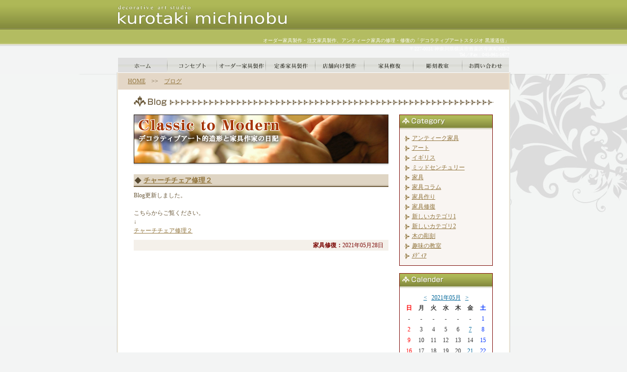

--- FILE ---
content_type: text/html; charset=UTF-8
request_url: http://www.kurotakimichinobu.com/blog/archive/2021-05-28/
body_size: 55553
content:
<!DOCTYPE html PUBLIC "-//W3C//DTD XHTML 1.0 Strict//EN" "http://www.w3.org/TR/xhtml1/DTD/xhtml1-strict.dtd">
<html xmlns="http://www.w3.org/1999/xhtml" xml:lang="ja-JP" lang="ja-JP">
<head>
<meta http-equiv="Content-Type" content="text/html; charset=UTF-8" />


<!-- meta information for search engines -->
<meta name="description" content="オーダー家具製作、西洋アンティーク家具の修理・修復の「デコラティブアートスタジオ 黒瀧道信」は商業施設用什器製作などのオフィス・店舗向け家具製作も行っています。彫刻教室も実施中。" />
<meta name="keywords" content="オーダー家具製作,注文家具製作,西洋アンティーク家具,家具修復,家具修理,店舗什器,オフィス・店舗向け家具製作,デコラティブアート,彫刻教室" />
<title>ブログ・注文家具製作、アンティーク家具の修理・修復の「デコラティブアートスタジオ 黒瀧道信」。店舗什器などのオフィス・店舗向け家具製作、彫刻教室も。</title>
<link href="/lib/kurotaki.css" rel="stylesheet" type="text/css" />
<script language="JavaScript" type="text/JavaScript" src="/lib/onmouse.js"></script>


<!-- ATOM support --> 
<link rel="alternate" type="application/atom+xml" title="ATOM" href="atom.php" /> 

<!-- RSS 2.0 feed -->
<link rel="alternate" type="application/rss+xml" title="RSS" href="http://www.kurotakimichinobu.com/blog/xml-rss2.php" />
<!-- navigation & page titles -->

<!-- archive: page title and extra navigational links -->
<title>kurotaki michinobu blog &raquo; 過去ログ</title>
<link rel="archives" title="Archives" href="http://www.kurotakimichinobu.com/blog/archives/" />
<link rel="top" title="Today" href="http://www.kurotakimichinobu.com/blog/" />
<link rel="up" href="http://www.kurotakimichinobu.com/blog/" title="Today" />
<meta name="robots" content="all,noodp,noydir,NOINDEX,NOFOLLOW" />




</head>
<body>

<!-- HEADER START -->
<div class="header_area800">
  <div class="header_logo"><a href="/index.html"><img src="/images/common/logo.jpg" alt="decorative art studio kurotaki michinobu" /></a></div>
  <div class="h1zone">
    <h1>オーダー家具製作・注文家具製作、アンティーク家具の修理・修復の「デコラティブアートスタジオ 黒瀧道信」</h1>
    〒227-0031 神奈川県横浜市青葉区寺家町603-2<br />Tel／Fax : 045-961-1677
  </div>
  <div class="clearboth"></div>
  <div class="gnavi_area798">
    <div class="left"><a href="/index.html" onMouseOut="MM_swapImgRestore()" onMouseOver="MM_swapImage('g1','','/images/common/g1on.gif',1)"><img src="/images/common/g1.gif" alt="ホーム" name="g1" id="g1" /></a></div>
    <div class="left"><a href="/concept/index.html" onMouseOut="MM_swapImgRestore()" onMouseOver="MM_swapImage('g2','','/images/common/g2on.gif',1)"><img src="/images/common/g2.gif" alt="コンセプト" name="g2" border="0" id="g2" /></a></div>
    <div class="left"><a href="/ordermade/classic/index.html" onMouseOut="MM_swapImgRestore()" onMouseOver="MM_swapImage('g4','','/images/common/g4on.gif',1)"><img src="/images/common/g4.gif" alt="オーダー家具製作" name="g4" border="0" id="g4" /></a></div>
    <div class="left"><a href="/standard/classic/index.html" onMouseOut="MM_swapImgRestore()" onMouseOver="MM_swapImage('g3','','/images/common/g3on.gif',1)"><img src="/images/common/g3.gif" alt="定番家具製作" name="g3" border="0" id="g3" /></a></div>
    <div class="left"><a href="/office/index.html" onMouseOut="MM_swapImgRestore()" onMouseOver="MM_swapImage('g5','','/images/common/g5on.gif',1)"><img src="/images/common/g5.gif" alt="オフィス家具製作" name="g5" border="0" id="g5" /></a></div>
    <div class="left"><a href="/restoration/antique/index.html" onMouseOut="MM_swapImgRestore()" onMouseOver="MM_swapImage('g6','','/images/common/g6on.gif',1)"><img src="/images/common/g6.gif" alt="家具修復" name="g6" border="0" id="g6" /></a></div>
    <div class="left"><a href="/school/index.html" onMouseOut="MM_swapImgRestore()" onMouseOver="MM_swapImage('g7','','/images/common/g7on.gif',1)"><img src="/images/common/g7.gif" alt="彫刻教室" name="g7" border="0" id="g7" /></a></div>
    <div class="left"><a href="/contact/contact.php" onMouseOut="MM_swapImgRestore()" onMouseOver="MM_swapImage('g8','','/images/common/g8on.gif',1)"><img src="/images/common/g8.gif" alt="お問い合わせ" name="g8" border="0" id="g8" /></a></div>
    <div class="clearboth"></div>
  </div>
</div>
<!-- HEADER END -->

<div class="right_bg">

  <div class="left_bg">	
    <!-- 両脇の影 START -->
    <div class="shadow_bg804">
      <!-- 花の背景が下に START -->
      <div class="shadow_inner798">
        <!-- パンクズ START -->
        <div class="pankuzu_area"><a href="/index.html">HOME</a>　&gt;&gt;　<a href="/blog/">ブログ</a></div>
        <!-- パンクズ END -->
        <img src="/images/blog/title1.gif" alt="Blog" />

        <!-- メインSTART -->
        <div class="blog_leftarea">
          <img src="/images/blog/title2.jpg" alt="Blog" />
                    <!-- BLOG 1KIJI START -->
          <div class="blog_1kiji">
            <div class="blog_kijititle"><a href="http://www.kurotakimichinobu.com/blog/item_428.html">チャーチチェア修理２</a></div>
            <div style="padding:0 0 10px 0">
              Blog更新しました。<br />
<br />
こちらからご覧ください。<br />
↓<br />
<a href="https://ameblo.jp/mitch0514/entry-12677263446.html">チャーチチェア修理２ </a><br />

            </div>
            <div class="blog_date"><strong>家具修復：</strong>2021年05月28日</div>					
          </div>
          <!-- BLOG 1KIJI END -->
        </div>
        <!-- メインEND -->

<!-- 右カラム START -->
        <div class="blog_rightarea">

          <!-- CATEGORY START -->
          <div class="blog_right1">
            <img src="/images/blog/right1.jpg" />
                        <div class="blog_recent_entry">
              <div class="blog_trigger1"><img src="/images/blog/blog_trigger1.jpg" alt="" /></div>
              <a href="http://www.kurotakimichinobu.com/blog/category_2/archive/2021-05-28/">アンティーク家具</a>
              <div class="clearboth"></div>
            </div>            <div class="blog_recent_entry">
              <div class="blog_trigger1"><img src="/images/blog/blog_trigger1.jpg" alt="" /></div>
              <a href="http://www.kurotakimichinobu.com/blog/category_3/archive/2021-05-28/">アート</a>
              <div class="clearboth"></div>
            </div>            <div class="blog_recent_entry">
              <div class="blog_trigger1"><img src="/images/blog/blog_trigger1.jpg" alt="" /></div>
              <a href="http://www.kurotakimichinobu.com/blog/category_7/archive/2021-05-28/">イギリス</a>
              <div class="clearboth"></div>
            </div>            <div class="blog_recent_entry">
              <div class="blog_trigger1"><img src="/images/blog/blog_trigger1.jpg" alt="" /></div>
              <a href="http://www.kurotakimichinobu.com/blog/category_5/archive/2021-05-28/">ミッドセンチュリー</a>
              <div class="clearboth"></div>
            </div>            <div class="blog_recent_entry">
              <div class="blog_trigger1"><img src="/images/blog/blog_trigger1.jpg" alt="" /></div>
              <a href="http://www.kurotakimichinobu.com/blog/category_11/archive/2021-05-28/">家具</a>
              <div class="clearboth"></div>
            </div>            <div class="blog_recent_entry">
              <div class="blog_trigger1"><img src="/images/blog/blog_trigger1.jpg" alt="" /></div>
              <a href="http://www.kurotakimichinobu.com/blog/category_6/archive/2021-05-28/">家具コラム</a>
              <div class="clearboth"></div>
            </div>            <div class="blog_recent_entry">
              <div class="blog_trigger1"><img src="/images/blog/blog_trigger1.jpg" alt="" /></div>
              <a href="http://www.kurotakimichinobu.com/blog/category_9/archive/2021-05-28/">家具作り</a>
              <div class="clearboth"></div>
            </div>            <div class="blog_recent_entry">
              <div class="blog_trigger1"><img src="/images/blog/blog_trigger1.jpg" alt="" /></div>
              <a href="http://www.kurotakimichinobu.com/blog/category_4/archive/2021-05-28/">家具修復</a>
              <div class="clearboth"></div>
            </div>            <div class="blog_recent_entry">
              <div class="blog_trigger1"><img src="/images/blog/blog_trigger1.jpg" alt="" /></div>
              <a href="http://www.kurotakimichinobu.com/blog/category_12/archive/2021-05-28/">新しいカテゴリ1</a>
              <div class="clearboth"></div>
            </div>            <div class="blog_recent_entry">
              <div class="blog_trigger1"><img src="/images/blog/blog_trigger1.jpg" alt="" /></div>
              <a href="http://www.kurotakimichinobu.com/blog/category_13/archive/2021-05-28/">新しいカテゴリ2</a>
              <div class="clearboth"></div>
            </div>            <div class="blog_recent_entry">
              <div class="blog_trigger1"><img src="/images/blog/blog_trigger1.jpg" alt="" /></div>
              <a href="http://www.kurotakimichinobu.com/blog/category_1/archive/2021-05-28/">木の彫刻</a>
              <div class="clearboth"></div>
            </div>            <div class="blog_recent_entry">
              <div class="blog_trigger1"><img src="/images/blog/blog_trigger1.jpg" alt="" /></div>
              <a href="http://www.kurotakimichinobu.com/blog/category_8/archive/2021-05-28/">趣味の教室</a>
              <div class="clearboth"></div>
            </div>            <div class="blog_recent_entry">
              <div class="blog_trigger1"><img src="/images/blog/blog_trigger1.jpg" alt="" /></div>
              <a href="http://www.kurotakimichinobu.com/blog/category_10/archive/2021-05-28/">ﾒﾃﾞｨｱ</a>
              <div class="clearboth"></div>
            </div>
          </div>
          <!-- CATEGORY END -->
					
          <!-- CALENDER START -->
          <div class="blog_right2">
            <img src="/images/blog/right2.jpg" />
             <!-- calendar start -->
      <table class="calendar" summary="カレンダー">
      <caption>
          <a href="http://www.kurotakimichinobu.com/blog/archive/2021-04/">&lt;</a>
          &nbsp;      <a href="http://www.kurotakimichinobu.com/blog/archive/2021-05/">2021年05月</a>
      &nbsp;          <a href="http://www.kurotakimichinobu.com/blog/archive/2021-06/">&gt;</a>
          </caption>
      <tr class="calendardateheaders">
    <th class="sunday">日</th><th>月</th><th>火</th><th>水</th><th>木</th><th>金</th><th class="saturday">土</th>      </tr>
      <tr>
    <td>-</td><td>-</td><td>-</td><td>-</td><td>-</td><td>-</td><td class="saturday">1</td></tr><tr><td class="sunday">2</td><td class="holiday">3</td><td class="holiday">4</td><td class="holiday">5</td><td class="days">6</td><td class="days"><a href="http://www.kurotakimichinobu.com/blog/archive/2021-05-07/">7</a></td><td class="saturday">8</td></tr><tr><td class="sunday">9</td><td class="days">10</td><td class="days">11</td><td class="days">12</td><td class="days">13</td><td class="days">14</td><td class="saturday">15</td></tr><tr><td class="sunday">16</td><td class="days">17</td><td class="days">18</td><td class="days">19</td><td class="days">20</td><td class="days"><a href="http://www.kurotakimichinobu.com/blog/archive/2021-05-21/">21</a></td><td class="saturday">22</td></tr><tr><td class="sunday">23</td><td class="days">24</td><td class="days">25</td><td class="days">26</td><td class="days">27</td><td class="days"><a href="http://www.kurotakimichinobu.com/blog/archive/2021-05-28/">28</a></td><td class="saturday">29</td></tr><tr><td class="sunday">30</td><td class="days">31</td><td class="blank">&nbsp;</td><td class="blank">&nbsp;</td><td class="blank">&nbsp;</td><td class="blank">&nbsp;</td><td class="blank">&nbsp;</td></tr></table>
<!-- calendar end -->

          </div>
          <!-- CALENDER END -->

          <!-- RECENT ENTRY START -->
          <div class="blog_right1">
            <img src="/images/blog/right3.jpg" />
                        <div class="blog_recent_entry">
              <span class="blog_recent_date">2026/01/17</span><br />
              <a href="http://www.kurotakimichinobu.com/blog/item_506.html"></a>
            </div>            <div class="blog_recent_entry">
              <span class="blog_recent_date">2025/12/18</span><br />
              <a href="http://www.kurotakimichinobu.com/blog/item_505.html"></a>
            </div>            <div class="blog_recent_entry">
              <span class="blog_recent_date">2025/12/13</span><br />
              <a href="http://www.kurotakimichinobu.com/blog/item_504.html"></a>
            </div>            <div class="blog_recent_entry">
              <span class="blog_recent_date">2025/11/22</span><br />
              <a href="http://www.kurotakimichinobu.com/blog/item_503.html">「ロココスタイルマホガニーセティー(ソファー)の布地張替」</a>
            </div>            <div class="blog_recent_entry">
              <span class="blog_recent_date">2025/08/14</span><br />
              <a href="http://www.kurotakimichinobu.com/blog/item_502.html">「火鉢修復-蓋製作」</a>
            </div>            <div class="blog_recent_entry">
              <span class="blog_recent_date">2025/07/20</span><br />
              <a href="http://www.kurotakimichinobu.com/blog/item_501.html">火鉢修復</a>
            </div>            <div class="blog_recent_entry">
              <span class="blog_recent_date">2025/07/05</span><br />
              <a href="http://www.kurotakimichinobu.com/blog/item_500.html">「アムステルダム国立美術館(Rijksmuseum)2」</a>
            </div>            <div class="blog_recent_entry">
              <span class="blog_recent_date">2025/06/21</span><br />
              <a href="http://www.kurotakimichinobu.com/blog/item_499.html">「劣化して白濁したテーブル天板の塗り替え」</a>
            </div>            <div class="blog_recent_entry">
              <span class="blog_recent_date">2025/05/17</span><br />
              <a href="http://www.kurotakimichinobu.com/blog/item_498.html">「アムステルダム国立美術館(Rijksmuseum)1」</a>
            </div>            <div class="blog_recent_entry">
              <span class="blog_recent_date">2025/01/27</span><br />
              <a href="http://www.kurotakimichinobu.com/blog/item_497.html">「ロココの大きなレリーフ彫刻その15」</a>
            </div>
          </div>
          <!-- RECENT ENTRY END -->
					
          <!-- Monthly Archives START -->
          <div class="blog_right2">
            <img src="/images/blog/right4.jpg" />
                        <div class="blog_recent_entry">
              <div class="blog_trigger1"><img src="/images/blog/blog_trigger2.jpg" alt="" /></div>
              <a href="http://www.kurotakimichinobu.com/blog/archive/2026-01/">2026年01月</a>
              <div class="clearboth"></div>
            </div>            <div class="blog_recent_entry">
              <div class="blog_trigger1"><img src="/images/blog/blog_trigger2.jpg" alt="" /></div>
              <a href="http://www.kurotakimichinobu.com/blog/archive/2025-12/">2025年12月</a>
              <div class="clearboth"></div>
            </div>            <div class="blog_recent_entry">
              <div class="blog_trigger1"><img src="/images/blog/blog_trigger2.jpg" alt="" /></div>
              <a href="http://www.kurotakimichinobu.com/blog/archive/2025-11/">2025年11月</a>
              <div class="clearboth"></div>
            </div>            <div class="blog_recent_entry">
              <div class="blog_trigger1"><img src="/images/blog/blog_trigger2.jpg" alt="" /></div>
              <a href="http://www.kurotakimichinobu.com/blog/archive/2025-08/">2025年08月</a>
              <div class="clearboth"></div>
            </div>            <div class="blog_recent_entry">
              <div class="blog_trigger1"><img src="/images/blog/blog_trigger2.jpg" alt="" /></div>
              <a href="http://www.kurotakimichinobu.com/blog/archive/2025-07/">2025年07月</a>
              <div class="clearboth"></div>
            </div>            <div class="blog_recent_entry">
              <div class="blog_trigger1"><img src="/images/blog/blog_trigger2.jpg" alt="" /></div>
              <a href="http://www.kurotakimichinobu.com/blog/archive/2025-06/">2025年06月</a>
              <div class="clearboth"></div>
            </div>            <div class="blog_recent_entry">
              <div class="blog_trigger1"><img src="/images/blog/blog_trigger2.jpg" alt="" /></div>
              <a href="http://www.kurotakimichinobu.com/blog/archive/2025-05/">2025年05月</a>
              <div class="clearboth"></div>
            </div>            <div class="blog_recent_entry">
              <div class="blog_trigger1"><img src="/images/blog/blog_trigger2.jpg" alt="" /></div>
              <a href="http://www.kurotakimichinobu.com/blog/archive/2025-01/">2025年01月</a>
              <div class="clearboth"></div>
            </div>            <div class="blog_recent_entry">
              <div class="blog_trigger1"><img src="/images/blog/blog_trigger2.jpg" alt="" /></div>
              <a href="http://www.kurotakimichinobu.com/blog/archive/2024-12/">2024年12月</a>
              <div class="clearboth"></div>
            </div>            <div class="blog_recent_entry">
              <div class="blog_trigger1"><img src="/images/blog/blog_trigger2.jpg" alt="" /></div>
              <a href="http://www.kurotakimichinobu.com/blog/archive/2024-11/">2024年11月</a>
              <div class="clearboth"></div>
            </div>            <div class="blog_recent_entry">
              <div class="blog_trigger1"><img src="/images/blog/blog_trigger2.jpg" alt="" /></div>
              <a href="http://www.kurotakimichinobu.com/blog/archive/2024-10/">2024年10月</a>
              <div class="clearboth"></div>
            </div>            <div class="blog_recent_entry">
              <div class="blog_trigger1"><img src="/images/blog/blog_trigger2.jpg" alt="" /></div>
              <a href="http://www.kurotakimichinobu.com/blog/archive/2024-09/">2024年09月</a>
              <div class="clearboth"></div>
            </div>            <div class="blog_recent_entry">
              <div class="blog_trigger1"><img src="/images/blog/blog_trigger2.jpg" alt="" /></div>
              <a href="http://www.kurotakimichinobu.com/blog/archive/2024-08/">2024年08月</a>
              <div class="clearboth"></div>
            </div>            <div class="blog_recent_entry">
              <div class="blog_trigger1"><img src="/images/blog/blog_trigger2.jpg" alt="" /></div>
              <a href="http://www.kurotakimichinobu.com/blog/archive/2024-05/">2024年05月</a>
              <div class="clearboth"></div>
            </div>            <div class="blog_recent_entry">
              <div class="blog_trigger1"><img src="/images/blog/blog_trigger2.jpg" alt="" /></div>
              <a href="http://www.kurotakimichinobu.com/blog/archive/2024-04/">2024年04月</a>
              <div class="clearboth"></div>
            </div>            <div class="blog_recent_entry">
              <div class="blog_trigger1"><img src="/images/blog/blog_trigger2.jpg" alt="" /></div>
              <a href="http://www.kurotakimichinobu.com/blog/archive/2024-02/">2024年02月</a>
              <div class="clearboth"></div>
            </div>            <div class="blog_recent_entry">
              <div class="blog_trigger1"><img src="/images/blog/blog_trigger2.jpg" alt="" /></div>
              <a href="http://www.kurotakimichinobu.com/blog/archive/2023-12/">2023年12月</a>
              <div class="clearboth"></div>
            </div>            <div class="blog_recent_entry">
              <div class="blog_trigger1"><img src="/images/blog/blog_trigger2.jpg" alt="" /></div>
              <a href="http://www.kurotakimichinobu.com/blog/archive/2023-10/">2023年10月</a>
              <div class="clearboth"></div>
            </div>            <div class="blog_recent_entry">
              <div class="blog_trigger1"><img src="/images/blog/blog_trigger2.jpg" alt="" /></div>
              <a href="http://www.kurotakimichinobu.com/blog/archive/2023-06/">2023年06月</a>
              <div class="clearboth"></div>
            </div>            <div class="blog_recent_entry">
              <div class="blog_trigger1"><img src="/images/blog/blog_trigger2.jpg" alt="" /></div>
              <a href="http://www.kurotakimichinobu.com/blog/archive/2022-12/">2022年12月</a>
              <div class="clearboth"></div>
            </div>            <div class="blog_recent_entry">
              <div class="blog_trigger1"><img src="/images/blog/blog_trigger2.jpg" alt="" /></div>
              <a href="http://www.kurotakimichinobu.com/blog/archive/2022-11/">2022年11月</a>
              <div class="clearboth"></div>
            </div>            <div class="blog_recent_entry">
              <div class="blog_trigger1"><img src="/images/blog/blog_trigger2.jpg" alt="" /></div>
              <a href="http://www.kurotakimichinobu.com/blog/archive/2022-10/">2022年10月</a>
              <div class="clearboth"></div>
            </div>            <div class="blog_recent_entry">
              <div class="blog_trigger1"><img src="/images/blog/blog_trigger2.jpg" alt="" /></div>
              <a href="http://www.kurotakimichinobu.com/blog/archive/2022-09/">2022年09月</a>
              <div class="clearboth"></div>
            </div>            <div class="blog_recent_entry">
              <div class="blog_trigger1"><img src="/images/blog/blog_trigger2.jpg" alt="" /></div>
              <a href="http://www.kurotakimichinobu.com/blog/archive/2022-07/">2022年07月</a>
              <div class="clearboth"></div>
            </div>            <div class="blog_recent_entry">
              <div class="blog_trigger1"><img src="/images/blog/blog_trigger2.jpg" alt="" /></div>
              <a href="http://www.kurotakimichinobu.com/blog/archive/2022-06/">2022年06月</a>
              <div class="clearboth"></div>
            </div>            <div class="blog_recent_entry">
              <div class="blog_trigger1"><img src="/images/blog/blog_trigger2.jpg" alt="" /></div>
              <a href="http://www.kurotakimichinobu.com/blog/archive/2022-04/">2022年04月</a>
              <div class="clearboth"></div>
            </div>            <div class="blog_recent_entry">
              <div class="blog_trigger1"><img src="/images/blog/blog_trigger2.jpg" alt="" /></div>
              <a href="http://www.kurotakimichinobu.com/blog/archive/2022-03/">2022年03月</a>
              <div class="clearboth"></div>
            </div>            <div class="blog_recent_entry">
              <div class="blog_trigger1"><img src="/images/blog/blog_trigger2.jpg" alt="" /></div>
              <a href="http://www.kurotakimichinobu.com/blog/archive/2022-02/">2022年02月</a>
              <div class="clearboth"></div>
            </div>            <div class="blog_recent_entry">
              <div class="blog_trigger1"><img src="/images/blog/blog_trigger2.jpg" alt="" /></div>
              <a href="http://www.kurotakimichinobu.com/blog/archive/2022-01/">2022年01月</a>
              <div class="clearboth"></div>
            </div>            <div class="blog_recent_entry">
              <div class="blog_trigger1"><img src="/images/blog/blog_trigger2.jpg" alt="" /></div>
              <a href="http://www.kurotakimichinobu.com/blog/archive/2021-12/">2021年12月</a>
              <div class="clearboth"></div>
            </div>            <div class="blog_recent_entry">
              <div class="blog_trigger1"><img src="/images/blog/blog_trigger2.jpg" alt="" /></div>
              <a href="http://www.kurotakimichinobu.com/blog/archive/2021-11/">2021年11月</a>
              <div class="clearboth"></div>
            </div>            <div class="blog_recent_entry">
              <div class="blog_trigger1"><img src="/images/blog/blog_trigger2.jpg" alt="" /></div>
              <a href="http://www.kurotakimichinobu.com/blog/archive/2021-10/">2021年10月</a>
              <div class="clearboth"></div>
            </div>            <div class="blog_recent_entry">
              <div class="blog_trigger1"><img src="/images/blog/blog_trigger2.jpg" alt="" /></div>
              <a href="http://www.kurotakimichinobu.com/blog/archive/2021-09/">2021年09月</a>
              <div class="clearboth"></div>
            </div>            <div class="blog_recent_entry">
              <div class="blog_trigger1"><img src="/images/blog/blog_trigger2.jpg" alt="" /></div>
              <a href="http://www.kurotakimichinobu.com/blog/archive/2021-08/">2021年08月</a>
              <div class="clearboth"></div>
            </div>            <div class="blog_recent_entry">
              <div class="blog_trigger1"><img src="/images/blog/blog_trigger2.jpg" alt="" /></div>
              <a href="http://www.kurotakimichinobu.com/blog/archive/2021-07/">2021年07月</a>
              <div class="clearboth"></div>
            </div>            <div class="blog_recent_entry">
              <div class="blog_trigger1"><img src="/images/blog/blog_trigger2.jpg" alt="" /></div>
              <a href="http://www.kurotakimichinobu.com/blog/archive/2021-06/">2021年06月</a>
              <div class="clearboth"></div>
            </div>            <div class="blog_recent_entry">
              <div class="blog_trigger1"><img src="/images/blog/blog_trigger2.jpg" alt="" /></div>
              <a href="http://www.kurotakimichinobu.com/blog/archive/2021-05/">2021年05月</a>
              <div class="clearboth"></div>
            </div>            <div class="blog_recent_entry">
              <div class="blog_trigger1"><img src="/images/blog/blog_trigger2.jpg" alt="" /></div>
              <a href="http://www.kurotakimichinobu.com/blog/archive/2021-04/">2021年04月</a>
              <div class="clearboth"></div>
            </div>            <div class="blog_recent_entry">
              <div class="blog_trigger1"><img src="/images/blog/blog_trigger2.jpg" alt="" /></div>
              <a href="http://www.kurotakimichinobu.com/blog/archive/2021-03/">2021年03月</a>
              <div class="clearboth"></div>
            </div>            <div class="blog_recent_entry">
              <div class="blog_trigger1"><img src="/images/blog/blog_trigger2.jpg" alt="" /></div>
              <a href="http://www.kurotakimichinobu.com/blog/archive/2021-02/">2021年02月</a>
              <div class="clearboth"></div>
            </div>            <div class="blog_recent_entry">
              <div class="blog_trigger1"><img src="/images/blog/blog_trigger2.jpg" alt="" /></div>
              <a href="http://www.kurotakimichinobu.com/blog/archive/2021-01/">2021年01月</a>
              <div class="clearboth"></div>
            </div>            <div class="blog_recent_entry">
              <div class="blog_trigger1"><img src="/images/blog/blog_trigger2.jpg" alt="" /></div>
              <a href="http://www.kurotakimichinobu.com/blog/archive/2020-12/">2020年12月</a>
              <div class="clearboth"></div>
            </div>            <div class="blog_recent_entry">
              <div class="blog_trigger1"><img src="/images/blog/blog_trigger2.jpg" alt="" /></div>
              <a href="http://www.kurotakimichinobu.com/blog/archive/2020-11/">2020年11月</a>
              <div class="clearboth"></div>
            </div>            <div class="blog_recent_entry">
              <div class="blog_trigger1"><img src="/images/blog/blog_trigger2.jpg" alt="" /></div>
              <a href="http://www.kurotakimichinobu.com/blog/archive/2020-10/">2020年10月</a>
              <div class="clearboth"></div>
            </div>            <div class="blog_recent_entry">
              <div class="blog_trigger1"><img src="/images/blog/blog_trigger2.jpg" alt="" /></div>
              <a href="http://www.kurotakimichinobu.com/blog/archive/2020-09/">2020年09月</a>
              <div class="clearboth"></div>
            </div>            <div class="blog_recent_entry">
              <div class="blog_trigger1"><img src="/images/blog/blog_trigger2.jpg" alt="" /></div>
              <a href="http://www.kurotakimichinobu.com/blog/archive/2020-08/">2020年08月</a>
              <div class="clearboth"></div>
            </div>            <div class="blog_recent_entry">
              <div class="blog_trigger1"><img src="/images/blog/blog_trigger2.jpg" alt="" /></div>
              <a href="http://www.kurotakimichinobu.com/blog/archive/2020-07/">2020年07月</a>
              <div class="clearboth"></div>
            </div>            <div class="blog_recent_entry">
              <div class="blog_trigger1"><img src="/images/blog/blog_trigger2.jpg" alt="" /></div>
              <a href="http://www.kurotakimichinobu.com/blog/archive/2020-06/">2020年06月</a>
              <div class="clearboth"></div>
            </div>            <div class="blog_recent_entry">
              <div class="blog_trigger1"><img src="/images/blog/blog_trigger2.jpg" alt="" /></div>
              <a href="http://www.kurotakimichinobu.com/blog/archive/2020-05/">2020年05月</a>
              <div class="clearboth"></div>
            </div>            <div class="blog_recent_entry">
              <div class="blog_trigger1"><img src="/images/blog/blog_trigger2.jpg" alt="" /></div>
              <a href="http://www.kurotakimichinobu.com/blog/archive/2020-02/">2020年02月</a>
              <div class="clearboth"></div>
            </div>            <div class="blog_recent_entry">
              <div class="blog_trigger1"><img src="/images/blog/blog_trigger2.jpg" alt="" /></div>
              <a href="http://www.kurotakimichinobu.com/blog/archive/2019-12/">2019年12月</a>
              <div class="clearboth"></div>
            </div>            <div class="blog_recent_entry">
              <div class="blog_trigger1"><img src="/images/blog/blog_trigger2.jpg" alt="" /></div>
              <a href="http://www.kurotakimichinobu.com/blog/archive/2019-11/">2019年11月</a>
              <div class="clearboth"></div>
            </div>            <div class="blog_recent_entry">
              <div class="blog_trigger1"><img src="/images/blog/blog_trigger2.jpg" alt="" /></div>
              <a href="http://www.kurotakimichinobu.com/blog/archive/2019-10/">2019年10月</a>
              <div class="clearboth"></div>
            </div>            <div class="blog_recent_entry">
              <div class="blog_trigger1"><img src="/images/blog/blog_trigger2.jpg" alt="" /></div>
              <a href="http://www.kurotakimichinobu.com/blog/archive/2019-03/">2019年03月</a>
              <div class="clearboth"></div>
            </div>            <div class="blog_recent_entry">
              <div class="blog_trigger1"><img src="/images/blog/blog_trigger2.jpg" alt="" /></div>
              <a href="http://www.kurotakimichinobu.com/blog/archive/2019-02/">2019年02月</a>
              <div class="clearboth"></div>
            </div>            <div class="blog_recent_entry">
              <div class="blog_trigger1"><img src="/images/blog/blog_trigger2.jpg" alt="" /></div>
              <a href="http://www.kurotakimichinobu.com/blog/archive/2018-12/">2018年12月</a>
              <div class="clearboth"></div>
            </div>            <div class="blog_recent_entry">
              <div class="blog_trigger1"><img src="/images/blog/blog_trigger2.jpg" alt="" /></div>
              <a href="http://www.kurotakimichinobu.com/blog/archive/2018-11/">2018年11月</a>
              <div class="clearboth"></div>
            </div>            <div class="blog_recent_entry">
              <div class="blog_trigger1"><img src="/images/blog/blog_trigger2.jpg" alt="" /></div>
              <a href="http://www.kurotakimichinobu.com/blog/archive/2018-10/">2018年10月</a>
              <div class="clearboth"></div>
            </div>            <div class="blog_recent_entry">
              <div class="blog_trigger1"><img src="/images/blog/blog_trigger2.jpg" alt="" /></div>
              <a href="http://www.kurotakimichinobu.com/blog/archive/2018-09/">2018年09月</a>
              <div class="clearboth"></div>
            </div>            <div class="blog_recent_entry">
              <div class="blog_trigger1"><img src="/images/blog/blog_trigger2.jpg" alt="" /></div>
              <a href="http://www.kurotakimichinobu.com/blog/archive/2018-08/">2018年08月</a>
              <div class="clearboth"></div>
            </div>            <div class="blog_recent_entry">
              <div class="blog_trigger1"><img src="/images/blog/blog_trigger2.jpg" alt="" /></div>
              <a href="http://www.kurotakimichinobu.com/blog/archive/2018-07/">2018年07月</a>
              <div class="clearboth"></div>
            </div>            <div class="blog_recent_entry">
              <div class="blog_trigger1"><img src="/images/blog/blog_trigger2.jpg" alt="" /></div>
              <a href="http://www.kurotakimichinobu.com/blog/archive/2018-06/">2018年06月</a>
              <div class="clearboth"></div>
            </div>            <div class="blog_recent_entry">
              <div class="blog_trigger1"><img src="/images/blog/blog_trigger2.jpg" alt="" /></div>
              <a href="http://www.kurotakimichinobu.com/blog/archive/2018-05/">2018年05月</a>
              <div class="clearboth"></div>
            </div>            <div class="blog_recent_entry">
              <div class="blog_trigger1"><img src="/images/blog/blog_trigger2.jpg" alt="" /></div>
              <a href="http://www.kurotakimichinobu.com/blog/archive/2018-03/">2018年03月</a>
              <div class="clearboth"></div>
            </div>            <div class="blog_recent_entry">
              <div class="blog_trigger1"><img src="/images/blog/blog_trigger2.jpg" alt="" /></div>
              <a href="http://www.kurotakimichinobu.com/blog/archive/2018-02/">2018年02月</a>
              <div class="clearboth"></div>
            </div>            <div class="blog_recent_entry">
              <div class="blog_trigger1"><img src="/images/blog/blog_trigger2.jpg" alt="" /></div>
              <a href="http://www.kurotakimichinobu.com/blog/archive/2018-01/">2018年01月</a>
              <div class="clearboth"></div>
            </div>            <div class="blog_recent_entry">
              <div class="blog_trigger1"><img src="/images/blog/blog_trigger2.jpg" alt="" /></div>
              <a href="http://www.kurotakimichinobu.com/blog/archive/2017-12/">2017年12月</a>
              <div class="clearboth"></div>
            </div>            <div class="blog_recent_entry">
              <div class="blog_trigger1"><img src="/images/blog/blog_trigger2.jpg" alt="" /></div>
              <a href="http://www.kurotakimichinobu.com/blog/archive/2017-11/">2017年11月</a>
              <div class="clearboth"></div>
            </div>            <div class="blog_recent_entry">
              <div class="blog_trigger1"><img src="/images/blog/blog_trigger2.jpg" alt="" /></div>
              <a href="http://www.kurotakimichinobu.com/blog/archive/2017-10/">2017年10月</a>
              <div class="clearboth"></div>
            </div>            <div class="blog_recent_entry">
              <div class="blog_trigger1"><img src="/images/blog/blog_trigger2.jpg" alt="" /></div>
              <a href="http://www.kurotakimichinobu.com/blog/archive/2017-09/">2017年09月</a>
              <div class="clearboth"></div>
            </div>            <div class="blog_recent_entry">
              <div class="blog_trigger1"><img src="/images/blog/blog_trigger2.jpg" alt="" /></div>
              <a href="http://www.kurotakimichinobu.com/blog/archive/2017-07/">2017年07月</a>
              <div class="clearboth"></div>
            </div>            <div class="blog_recent_entry">
              <div class="blog_trigger1"><img src="/images/blog/blog_trigger2.jpg" alt="" /></div>
              <a href="http://www.kurotakimichinobu.com/blog/archive/2017-06/">2017年06月</a>
              <div class="clearboth"></div>
            </div>            <div class="blog_recent_entry">
              <div class="blog_trigger1"><img src="/images/blog/blog_trigger2.jpg" alt="" /></div>
              <a href="http://www.kurotakimichinobu.com/blog/archive/2017-05/">2017年05月</a>
              <div class="clearboth"></div>
            </div>            <div class="blog_recent_entry">
              <div class="blog_trigger1"><img src="/images/blog/blog_trigger2.jpg" alt="" /></div>
              <a href="http://www.kurotakimichinobu.com/blog/archive/2017-04/">2017年04月</a>
              <div class="clearboth"></div>
            </div>            <div class="blog_recent_entry">
              <div class="blog_trigger1"><img src="/images/blog/blog_trigger2.jpg" alt="" /></div>
              <a href="http://www.kurotakimichinobu.com/blog/archive/2017-03/">2017年03月</a>
              <div class="clearboth"></div>
            </div>            <div class="blog_recent_entry">
              <div class="blog_trigger1"><img src="/images/blog/blog_trigger2.jpg" alt="" /></div>
              <a href="http://www.kurotakimichinobu.com/blog/archive/2017-02/">2017年02月</a>
              <div class="clearboth"></div>
            </div>            <div class="blog_recent_entry">
              <div class="blog_trigger1"><img src="/images/blog/blog_trigger2.jpg" alt="" /></div>
              <a href="http://www.kurotakimichinobu.com/blog/archive/2017-01/">2017年01月</a>
              <div class="clearboth"></div>
            </div>            <div class="blog_recent_entry">
              <div class="blog_trigger1"><img src="/images/blog/blog_trigger2.jpg" alt="" /></div>
              <a href="http://www.kurotakimichinobu.com/blog/archive/2016-12/">2016年12月</a>
              <div class="clearboth"></div>
            </div>            <div class="blog_recent_entry">
              <div class="blog_trigger1"><img src="/images/blog/blog_trigger2.jpg" alt="" /></div>
              <a href="http://www.kurotakimichinobu.com/blog/archive/2016-11/">2016年11月</a>
              <div class="clearboth"></div>
            </div>            <div class="blog_recent_entry">
              <div class="blog_trigger1"><img src="/images/blog/blog_trigger2.jpg" alt="" /></div>
              <a href="http://www.kurotakimichinobu.com/blog/archive/2016-10/">2016年10月</a>
              <div class="clearboth"></div>
            </div>            <div class="blog_recent_entry">
              <div class="blog_trigger1"><img src="/images/blog/blog_trigger2.jpg" alt="" /></div>
              <a href="http://www.kurotakimichinobu.com/blog/archive/2016-09/">2016年09月</a>
              <div class="clearboth"></div>
            </div>            <div class="blog_recent_entry">
              <div class="blog_trigger1"><img src="/images/blog/blog_trigger2.jpg" alt="" /></div>
              <a href="http://www.kurotakimichinobu.com/blog/archive/2016-08/">2016年08月</a>
              <div class="clearboth"></div>
            </div>            <div class="blog_recent_entry">
              <div class="blog_trigger1"><img src="/images/blog/blog_trigger2.jpg" alt="" /></div>
              <a href="http://www.kurotakimichinobu.com/blog/archive/2016-07/">2016年07月</a>
              <div class="clearboth"></div>
            </div>            <div class="blog_recent_entry">
              <div class="blog_trigger1"><img src="/images/blog/blog_trigger2.jpg" alt="" /></div>
              <a href="http://www.kurotakimichinobu.com/blog/archive/2016-06/">2016年06月</a>
              <div class="clearboth"></div>
            </div>            <div class="blog_recent_entry">
              <div class="blog_trigger1"><img src="/images/blog/blog_trigger2.jpg" alt="" /></div>
              <a href="http://www.kurotakimichinobu.com/blog/archive/2016-05/">2016年05月</a>
              <div class="clearboth"></div>
            </div>            <div class="blog_recent_entry">
              <div class="blog_trigger1"><img src="/images/blog/blog_trigger2.jpg" alt="" /></div>
              <a href="http://www.kurotakimichinobu.com/blog/archive/2016-04/">2016年04月</a>
              <div class="clearboth"></div>
            </div>            <div class="blog_recent_entry">
              <div class="blog_trigger1"><img src="/images/blog/blog_trigger2.jpg" alt="" /></div>
              <a href="http://www.kurotakimichinobu.com/blog/archive/2016-03/">2016年03月</a>
              <div class="clearboth"></div>
            </div>            <div class="blog_recent_entry">
              <div class="blog_trigger1"><img src="/images/blog/blog_trigger2.jpg" alt="" /></div>
              <a href="http://www.kurotakimichinobu.com/blog/archive/2016-02/">2016年02月</a>
              <div class="clearboth"></div>
            </div>            <div class="blog_recent_entry">
              <div class="blog_trigger1"><img src="/images/blog/blog_trigger2.jpg" alt="" /></div>
              <a href="http://www.kurotakimichinobu.com/blog/archive/2016-01/">2016年01月</a>
              <div class="clearboth"></div>
            </div>            <div class="blog_recent_entry">
              <div class="blog_trigger1"><img src="/images/blog/blog_trigger2.jpg" alt="" /></div>
              <a href="http://www.kurotakimichinobu.com/blog/archive/2015-12/">2015年12月</a>
              <div class="clearboth"></div>
            </div>            <div class="blog_recent_entry">
              <div class="blog_trigger1"><img src="/images/blog/blog_trigger2.jpg" alt="" /></div>
              <a href="http://www.kurotakimichinobu.com/blog/archive/2015-11/">2015年11月</a>
              <div class="clearboth"></div>
            </div>            <div class="blog_recent_entry">
              <div class="blog_trigger1"><img src="/images/blog/blog_trigger2.jpg" alt="" /></div>
              <a href="http://www.kurotakimichinobu.com/blog/archive/2015-10/">2015年10月</a>
              <div class="clearboth"></div>
            </div>            <div class="blog_recent_entry">
              <div class="blog_trigger1"><img src="/images/blog/blog_trigger2.jpg" alt="" /></div>
              <a href="http://www.kurotakimichinobu.com/blog/archive/2015-09/">2015年09月</a>
              <div class="clearboth"></div>
            </div>            <div class="blog_recent_entry">
              <div class="blog_trigger1"><img src="/images/blog/blog_trigger2.jpg" alt="" /></div>
              <a href="http://www.kurotakimichinobu.com/blog/archive/2015-08/">2015年08月</a>
              <div class="clearboth"></div>
            </div>            <div class="blog_recent_entry">
              <div class="blog_trigger1"><img src="/images/blog/blog_trigger2.jpg" alt="" /></div>
              <a href="http://www.kurotakimichinobu.com/blog/archive/2015-07/">2015年07月</a>
              <div class="clearboth"></div>
            </div>            <div class="blog_recent_entry">
              <div class="blog_trigger1"><img src="/images/blog/blog_trigger2.jpg" alt="" /></div>
              <a href="http://www.kurotakimichinobu.com/blog/archive/2015-06/">2015年06月</a>
              <div class="clearboth"></div>
            </div>            <div class="blog_recent_entry">
              <div class="blog_trigger1"><img src="/images/blog/blog_trigger2.jpg" alt="" /></div>
              <a href="http://www.kurotakimichinobu.com/blog/archive/2015-05/">2015年05月</a>
              <div class="clearboth"></div>
            </div>            <div class="blog_recent_entry">
              <div class="blog_trigger1"><img src="/images/blog/blog_trigger2.jpg" alt="" /></div>
              <a href="http://www.kurotakimichinobu.com/blog/archive/2015-04/">2015年04月</a>
              <div class="clearboth"></div>
            </div>            <div class="blog_recent_entry">
              <div class="blog_trigger1"><img src="/images/blog/blog_trigger2.jpg" alt="" /></div>
              <a href="http://www.kurotakimichinobu.com/blog/archive/2015-03/">2015年03月</a>
              <div class="clearboth"></div>
            </div>            <div class="blog_recent_entry">
              <div class="blog_trigger1"><img src="/images/blog/blog_trigger2.jpg" alt="" /></div>
              <a href="http://www.kurotakimichinobu.com/blog/archive/2015-02/">2015年02月</a>
              <div class="clearboth"></div>
            </div>            <div class="blog_recent_entry">
              <div class="blog_trigger1"><img src="/images/blog/blog_trigger2.jpg" alt="" /></div>
              <a href="http://www.kurotakimichinobu.com/blog/archive/2015-01/">2015年01月</a>
              <div class="clearboth"></div>
            </div>            <div class="blog_recent_entry">
              <div class="blog_trigger1"><img src="/images/blog/blog_trigger2.jpg" alt="" /></div>
              <a href="http://www.kurotakimichinobu.com/blog/archive/2014-12/">2014年12月</a>
              <div class="clearboth"></div>
            </div>            <div class="blog_recent_entry">
              <div class="blog_trigger1"><img src="/images/blog/blog_trigger2.jpg" alt="" /></div>
              <a href="http://www.kurotakimichinobu.com/blog/archive/2014-11/">2014年11月</a>
              <div class="clearboth"></div>
            </div>            <div class="blog_recent_entry">
              <div class="blog_trigger1"><img src="/images/blog/blog_trigger2.jpg" alt="" /></div>
              <a href="http://www.kurotakimichinobu.com/blog/archive/2014-10/">2014年10月</a>
              <div class="clearboth"></div>
            </div>            <div class="blog_recent_entry">
              <div class="blog_trigger1"><img src="/images/blog/blog_trigger2.jpg" alt="" /></div>
              <a href="http://www.kurotakimichinobu.com/blog/archive/2014-09/">2014年09月</a>
              <div class="clearboth"></div>
            </div>            <div class="blog_recent_entry">
              <div class="blog_trigger1"><img src="/images/blog/blog_trigger2.jpg" alt="" /></div>
              <a href="http://www.kurotakimichinobu.com/blog/archive/2014-08/">2014年08月</a>
              <div class="clearboth"></div>
            </div>            <div class="blog_recent_entry">
              <div class="blog_trigger1"><img src="/images/blog/blog_trigger2.jpg" alt="" /></div>
              <a href="http://www.kurotakimichinobu.com/blog/archive/2014-07/">2014年07月</a>
              <div class="clearboth"></div>
            </div>            <div class="blog_recent_entry">
              <div class="blog_trigger1"><img src="/images/blog/blog_trigger2.jpg" alt="" /></div>
              <a href="http://www.kurotakimichinobu.com/blog/archive/2014-06/">2014年06月</a>
              <div class="clearboth"></div>
            </div>            <div class="blog_recent_entry">
              <div class="blog_trigger1"><img src="/images/blog/blog_trigger2.jpg" alt="" /></div>
              <a href="http://www.kurotakimichinobu.com/blog/archive/2014-05/">2014年05月</a>
              <div class="clearboth"></div>
            </div>            <div class="blog_recent_entry">
              <div class="blog_trigger1"><img src="/images/blog/blog_trigger2.jpg" alt="" /></div>
              <a href="http://www.kurotakimichinobu.com/blog/archive/2014-04/">2014年04月</a>
              <div class="clearboth"></div>
            </div>            <div class="blog_recent_entry">
              <div class="blog_trigger1"><img src="/images/blog/blog_trigger2.jpg" alt="" /></div>
              <a href="http://www.kurotakimichinobu.com/blog/archive/2014-03/">2014年03月</a>
              <div class="clearboth"></div>
            </div>            <div class="blog_recent_entry">
              <div class="blog_trigger1"><img src="/images/blog/blog_trigger2.jpg" alt="" /></div>
              <a href="http://www.kurotakimichinobu.com/blog/archive/2014-02/">2014年02月</a>
              <div class="clearboth"></div>
            </div>            <div class="blog_recent_entry">
              <div class="blog_trigger1"><img src="/images/blog/blog_trigger2.jpg" alt="" /></div>
              <a href="http://www.kurotakimichinobu.com/blog/archive/2014-01/">2014年01月</a>
              <div class="clearboth"></div>
            </div>            <div class="blog_recent_entry">
              <div class="blog_trigger1"><img src="/images/blog/blog_trigger2.jpg" alt="" /></div>
              <a href="http://www.kurotakimichinobu.com/blog/archive/2013-12/">2013年12月</a>
              <div class="clearboth"></div>
            </div>            <div class="blog_recent_entry">
              <div class="blog_trigger1"><img src="/images/blog/blog_trigger2.jpg" alt="" /></div>
              <a href="http://www.kurotakimichinobu.com/blog/archive/2013-03/">2013年03月</a>
              <div class="clearboth"></div>
            </div>            <div class="blog_recent_entry">
              <div class="blog_trigger1"><img src="/images/blog/blog_trigger2.jpg" alt="" /></div>
              <a href="http://www.kurotakimichinobu.com/blog/archive/2013-02/">2013年02月</a>
              <div class="clearboth"></div>
            </div>            <div class="blog_recent_entry">
              <div class="blog_trigger1"><img src="/images/blog/blog_trigger2.jpg" alt="" /></div>
              <a href="http://www.kurotakimichinobu.com/blog/archive/2012-09/">2012年09月</a>
              <div class="clearboth"></div>
            </div>            <div class="blog_recent_entry">
              <div class="blog_trigger1"><img src="/images/blog/blog_trigger2.jpg" alt="" /></div>
              <a href="http://www.kurotakimichinobu.com/blog/archive/2012-08/">2012年08月</a>
              <div class="clearboth"></div>
            </div>            <div class="blog_recent_entry">
              <div class="blog_trigger1"><img src="/images/blog/blog_trigger2.jpg" alt="" /></div>
              <a href="http://www.kurotakimichinobu.com/blog/archive/2012-02/">2012年02月</a>
              <div class="clearboth"></div>
            </div>            <div class="blog_recent_entry">
              <div class="blog_trigger1"><img src="/images/blog/blog_trigger2.jpg" alt="" /></div>
              <a href="http://www.kurotakimichinobu.com/blog/archive/2011-11/">2011年11月</a>
              <div class="clearboth"></div>
            </div>            <div class="blog_recent_entry">
              <div class="blog_trigger1"><img src="/images/blog/blog_trigger2.jpg" alt="" /></div>
              <a href="http://www.kurotakimichinobu.com/blog/archive/2011-01/">2011年01月</a>
              <div class="clearboth"></div>
            </div>            <div class="blog_recent_entry">
              <div class="blog_trigger1"><img src="/images/blog/blog_trigger2.jpg" alt="" /></div>
              <a href="http://www.kurotakimichinobu.com/blog/archive/2010-10/">2010年10月</a>
              <div class="clearboth"></div>
            </div>            <div class="blog_recent_entry">
              <div class="blog_trigger1"><img src="/images/blog/blog_trigger2.jpg" alt="" /></div>
              <a href="http://www.kurotakimichinobu.com/blog/archive/2010-09/">2010年09月</a>
              <div class="clearboth"></div>
            </div>            <div class="blog_recent_entry">
              <div class="blog_trigger1"><img src="/images/blog/blog_trigger2.jpg" alt="" /></div>
              <a href="http://www.kurotakimichinobu.com/blog/archive/2010-06/">2010年06月</a>
              <div class="clearboth"></div>
            </div>            <div class="blog_recent_entry">
              <div class="blog_trigger1"><img src="/images/blog/blog_trigger2.jpg" alt="" /></div>
              <a href="http://www.kurotakimichinobu.com/blog/archive/2010-05/">2010年05月</a>
              <div class="clearboth"></div>
            </div>            <div class="blog_recent_entry">
              <div class="blog_trigger1"><img src="/images/blog/blog_trigger2.jpg" alt="" /></div>
              <a href="http://www.kurotakimichinobu.com/blog/archive/2010-04/">2010年04月</a>
              <div class="clearboth"></div>
            </div>            <div class="blog_recent_entry">
              <div class="blog_trigger1"><img src="/images/blog/blog_trigger2.jpg" alt="" /></div>
              <a href="http://www.kurotakimichinobu.com/blog/archive/2009-11/">2009年11月</a>
              <div class="clearboth"></div>
            </div>
          </div>
          <!-- Monthly Archives END -->

        </div>
        <div class="clearboth"></div>
        <!-- 右カラム END -->

      </div>
      <!-- 花の背景が下に END -->
    </div>

  <!-- 両脇の影 END -->
  </div>
</div>

<!-- FOOTER START -->
<div class="footer_bg">
  <div class="flowers">
    <div class="copy">当サイトの掲載記事・画像の無断転用を禁じます。&copy;PATINA 2009. All rights reserved.</div>
    <a href="/blog/category_6/">家具コラム</a>　　<a href="/link/index.html">リンク集</a>　　<a href="/blog/">ブログ</a>　　<a href="/shoppingguide/index.html">ご注文方法</a>　　<a href="/payment/index.html">お支払・配送について</a>　　<a href="/sitemap/index.html">サイトマップ</a>　　<a href="/houki/index.html">商取引法に基づく表記</a>　　<a href="/privacypolicy/index.html">プライバシーポリシー</a>
    <div class="adress">〒227-0031 神奈川県横浜市青葉区寺家町603-2<br />Tel／Fax : 045-961-1677</div>
  </div>
</div>
<!-- FOOTER END	 -->

</body>
</html>

--- FILE ---
content_type: text/css
request_url: http://www.kurotakimichinobu.com/lib/kurotaki.css
body_size: 138
content:
/* CSS Document */
@import url(common.css);
@import url(index.css);
@import url(second.css);
@import url(kagu.css);
@import url(blog.css);

--- FILE ---
content_type: text/css
request_url: http://www.kurotakimichinobu.com/lib/common.css
body_size: 2710
content:
/* CSS Document */
body {
	font-size: 12px;
	line-height: 150%;
	color: #6B593A;
	background-color: #F3F4F4;
	background-image: url(../images/common/header_bg.jpg);
	background-repeat: repeat-x;
	text-align: center;
	margin: 0px;
	padding: 0px;
}
.right_bg {
	background-image: url(../images/common/right_bg.jpg);
	background-repeat: no-repeat;
	background-position: center 3px;
	margin-right: auto;
	margin-left: auto;
}
.left_bg {
	background-image: url(../images/common/left_bg.jpg);
	background-repeat: no-repeat;
	background-position: center bottom;
}
.shadow_bg804 {
	background-image: url(../images/common/shadow_bg.gif);
	background-repeat: repeat-y;
	width: 804px;
	margin-right: auto;
	margin-left: auto;
	padding-top: 1px;
}
.shadow_inner798 {
	background-image: url(../images/common/flower.gif);
	background-repeat: no-repeat;
	background-position: right bottom;
	padding-bottom: 50px;
	width: 798px;
	margin-right: auto;
	margin-left: auto;
}
img {
	border-top-style: none;
	border-right-style: none;
	border-bottom-style: none;
	border-left-style: none;
}
a {
	color: #91743C;
}
.white_a {
	color: #FFFFFF;
}
.left {
	float: left;
}
.right {
	float: right;
}
.clearboth {
	font-size: 0px;
	clear: both;
}
h1 {
	font-size: 10px;
	color: #FFFFFF;
	font-weight: normal;
	margin-bottom: 5px;
	letter-spacing: 0px;
}

/******************************************************* HEADER CSS *******************************************************/
.header_area800 {
	width: 800px;
	margin-right: auto;
	margin-left: auto;
	text-align: left;
}
.header_logo {
	float: left;
	width: 349px;
	height: 60px;
	margin: 0px;
	padding: 0px;
}
.h1zone {
	font-size: 10px;
	text-align: right;
	float: right;
	line-height: 120%;
	color: #FFFFFF;
	padding-top: 10px;
}
.gnavi_area798 {
	height: 30px;
	width: 798px;
	margin-right: auto;
	margin-left: auto;
	padding: 0px;
	margin-top: 0px;
}
.pankuzu_area {
	background-color: #E4D7C7;
	padding-top: 8px;
	padding-bottom: 8px;
	text-align: left;
	text-indent: 20px;
	width: 798px;
	margin-right: auto;
	margin-left: auto;
}






/******************************************************* FOOTER CSS *******************************************************/
.footer_bg {
	background-image: url(../images/common/footer_bg.gif);
	background-repeat: repeat-x;
	background-position: bottom;
	font-size: 10px;
	background-color: #E2D5BA;
	height: 95px;
}
.flowers {
	width: 798px;
	margin-right: auto;
	margin-left: auto;
	background-image: url(../images/common/flowers.gif);
	background-repeat: no-repeat;
	background-position: right top;
}
.copy {
	color: #FFFFFF;
	padding-top: 5px;
	margin-bottom: 10px;
}
.adress {
	color: #555555;
	line-height: 120%;
	margin-top: 10px;
}


--- FILE ---
content_type: text/css
request_url: http://www.kurotakimichinobu.com/lib/index.css
body_size: 1567
content:
/******************************************************* INDEX CSS *******************************************************/
.whatsnew_area {
	background-color: #FCEFCE;
	width: 728px;
	text-align: left;
	padding-top: 12px;
	margin-right: auto;
	margin-left: auto;
	margin-bottom: 15px;
}
.whatsnew_date {
	border-left-width: 2px;
	border-left-style: solid;
	border-left-color: #91743C;
	float: left;
	padding-right: 20px;
	margin-left: 12px;
	text-indent: 5px;
	margin-bottom: 5px;
}
.whatsnew {
	float: left;
	width: 580px;
	line-height: 120%;
	padding-bottom: 10px;
}
.pickup_area {
	width: 728px;
	margin-right: auto;
	margin-left: auto;
}
.pickup1 {
	background-image: url(../images/index/teiban_bg.jpg);
	height: 220px;
	width: 170px;
	float: left;
	margin-right: 16px;
}
.pickup2 {
	background-image: url(../images/index/order_bg.jpg);
	height: 220px;
	width: 170px;
	float: left;
	margin-right: 16px;
}
.pickup3 {
	background-image: url(../images/index/office_bg.jpg);
	height: 220px;
	width: 170px;
	float: left;
	margin-right: 16px;
}
.pickup4 {
	background-image: url(../images/index/repair_bg.jpg);
	height: 220px;
	width: 170px;
	float: left;
}
.pickup {
	font-size: 10px;
	color: #FFFFFF;
	text-align: left;
	padding-right: 10px;
	padding-left: 10px;
	line-height: 120%;
	padding-top: 6px;
	padding-bottom: 15px;
}
.banner1 {
	font-size: 10px;
	text-align: left;
	line-height: 135%;
	width: 190px;
	float: left;
	padding-left: 36px;
}
.banner2 {
	font-size: 10px;
	text-align: left;
	line-height: 135%;
	width: 190px;
	float: left;
	margin-left: 10px;
}


--- FILE ---
content_type: text/css
request_url: http://www.kurotakimichinobu.com/lib/second.css
body_size: 8635
content:
/********************************************* 同一フォルダ他ページ遷移 CSS *********************************************/
.links_area {
	padding-left: 60px;
}
/* コンセプト */
.concept_mainimg {
	float: left;
	padding-right: 10px;
	padding-bottom: 10px;
}
.linksshort_on {
	background-image: url(../images/common/linksshort_on.gif);
	float: left;
	height: 21px;
	width: 95px;
	margin-right: 10px;
}
.linksshort_off {
	background-image: url(../images/common/linksshort_off.gif);
	float: left;
	height: 21px;
	width: 95px;
	margin-right: 10px;
}
.linkslong_on {
	background-image: url(../images/common/linkslong_on.gif);
	float: left;
	height: 21px;
	width: 155px;
	margin-right: 10px;
	text-indent: 5px;
}
.linkslong_off {
	background-image: url(../images/common/linkslong_off.gif);
	float: left;
	height: 21px;
	width: 155px;
	margin-right: 10px;
	text-indent: 5px;
}
.links_on {
	background-image: url(../images/common/links_on.gif);
	float: left;
	height: 21px;
	width: 125px;
	margin-right: 10px;
	text-indent: 5px;
}
.links_off {
	background-image: url(../images/common/links_off.gif);
	float: left;
	height: 21px;
	width: 125px;
	margin-right: 10px;
	text-indent: 5px;
}
/* 定番家具製作 */
.teibanlinks_on {
	background-image: url(../images/standard/links_on.gif);
	float: left;
	height: 21px;
	width: 95px;
	margin-right: 10px;
}
.teibanlinks_off {
	background-image: url(../images/standard/links_off.gif);
	float: left;
	height: 21px;
	width: 95px;
	margin-right: 10px;
}
/* オーダーメイド家具製作 */
.orderlinks_on {
	background-image: url(../images/ordermade/links_on.gif);
	float: left;
	height: 21px;
	width: 95px;
	margin-right: 10px;
}
.orderlinks_off {
	background-image: url(../images/ordermade/links_off.gif);
	float: left;
	height: 21px;
	width: 95px;
	margin-right: 10px;
}
/* 家具修復 */
.restorationlinks_on {
	background-image: url(../images/restoration/links_on.gif);
	float: left;
	height: 21px;
	width: 95px;
	margin-right: 10px;
}
.restorationlinks_off {
	background-image: url(../images/restoration/links_off.gif);
	float: left;
	height: 21px;
	width: 95px;
	margin-right: 10px;
}

/********************************************* 共通目 CSS *********************************************/
.padding20 {
	padding-top: 20px;
}
.padding10 {
	padding-top: 10px;
}
.textarea680 {
	text-align: left;
	width: 680px;
	margin-right: auto;
	margin-left: auto;
	letter-spacing: 1px;
	padding-bottom: 50px;
}
.textarea680_2 {
	text-align: left;
	width: 680px;
	margin-right: auto;
	margin-left: auto;
	letter-spacing: 1px;
	padding-bottom: 10px;
}
.textarea680_3 {
	text-align: left;
	width: 680px;
	margin-right: auto;
	margin-left: auto;
	letter-spacing: 1px;
	padding-bottom: 250px;
}

/********************************************* プロフィール CSS *********************************************/
.prof_yearbg {
	background-color: #F0EAE1;
	background-image: url(../images/concept/year_bg.gif);
	background-repeat: repeat-y;
	width: 680px;
}
.prof_year {
	float: left;
	width: 140px;
}
.prof_text {
	float: right;
	padding-right: 15px;
	width: 510px;
	padding-top: 5px;
}

/********************************************* ご注文方法 CSS *********************************************/
.guide_number {
	float: left;
	width: 13px;
	padding-right: 6px;
	padding-top: 3px;
}

/********************************************* リンク集 CSS *********************************************/
.textarea680_link {
	text-align: left;
	width: 680px;
	margin-right: auto;
	margin-left: auto;
	letter-spacing: 1px;
	padding-bottom: 400px;
}
.link_namebg {
	background-color: #F0EAE1;
	background-image: url(../images/link/link_bg.gif);
	background-repeat: repeat-y;	
}
.link_name {
	float: left;
	width: 230px;
	font-weight: bold;
	text-indent: 7px;
	padding-top: 5px;
	letter-spacing: 0px;
}
.link_text {
	float: left;
	width: 410px;
	padding-top: 5px;
	padding-left: 10px;
}

/********************************************* 特定商取引 CSS *********************************************/
.tokutei_bg {
	background-color: #F0EAE1;
	background-image: url(../images/hyouki/tokutei_bg.gif);
	background-repeat: repeat-y;
	width: 680px;
}

/********************************************* プライバシーポリシー CSS *********************************************/
.pp_sub {
	text-align: left;
	width: 735px;
	margin-right: auto;
	margin-left: auto;
}
.pp_textarea {
	text-align: left;
	width: 680px;
	margin-left: auto;
	letter-spacing: 1px;
	margin-right: auto;
	padding-left: 40px;
}
.pp_textarea_2 {
	text-align: left;
	width: 680px;
	margin-left: auto;
	letter-spacing: 1px;
	margin-right: auto;
	padding-left: 40px;
	padding-bottom: 70px;
}
.pp_number {
	text-align: left;
	float: left;
	width: 20px;
	padding-top: 5px;
}
.pp_text {
	float: left;
	width: 660px;
	padding-top: 5px;
}
.pp_number2 {
	text-align: left;
	float: left;
	width: 20px;
}
.pp_text2 {
	float: left;
	width: 630px;
}

/********************************************* サイトマップ CSS *********************************************/
.sitemap_bg {
	background-image: url(../images/sitemap/sitemap_bg.gif);
	background-repeat: repeat-y;
	text-align: left;
	background-position: left;
	padding-bottom: 10px;
}
.sitemap_bg_2 {
	background-image: url(../images/sitemap/sitemap_bg2.gif);
	background-repeat: repeat-y;
	text-align: left;
	background-position: left;
	background-color: #99CC99;
	width: 680px;
	padding-bottom: 10px;
}
.sitemap_qube {
	float: left;
	width: 150px;
	padding-left: 10px;
}
.sitemaplink {
	float: left;
	width: 13px;
	margin-top: 5px;
}
.sitemaptext {
	float: left;
	width: 135px;
}

/********************************************* 教室について CSS *********************************************/
.lesson_list {
	float: left;
	width: 140px;
	padding-top: 5px;
	padding-left: 7px;
}


/********************************************* 配送について CSS *********************************************/
.kuroneko_table {
	border-top-width: 2px;
	border-right-width: 1px;
	border-bottom-width: 1px;
	border-left-width: 2px;
	border-top-style: solid;
	border-right-style: solid;
	border-bottom-style: solid;
	border-left-style: solid;
	border-top-color: #990000;
	border-right-color: #990000;
	border-bottom-color: #990000;
	border-left-color: #990000;
	background-color: #F5ECE2;
	margin-bottom: 7px;
}
.kuroneko_tdbold {
	font-size: 11px;
	font-weight: bold;
	color: #FFFFFF;
	background-color: #996666;
	text-align: center;
	border-right-width: 1px;
	border-bottom-width: 1px;
	border-right-style: solid;
	border-bottom-style: solid;
	border-right-color: #FFFFFF;
	border-bottom-color: #990000;
	width: 57px;
}
.kuroneko_tdboldright {
	font-size: 11px;
	font-weight: bold;
	color: #FFFFFF;
	background-color: #996666;
	text-align: center;
	border-right-width: 1px;
	border-bottom-width: 1px;
	border-right-style: solid;
	border-bottom-style: solid;
	border-right-color: #990000;
	border-bottom-color: #990000;
	width: 57px;
}
.kuroneko_tdcm {
	font-size: 11px;
	color: #FFFFFF;
	background-color: #CC6633;
	text-align: center;
	border-right-width: 1px;
	border-bottom-width: 1px;
	border-right-style: solid;
	border-bottom-style: solid;
	border-right-color: #990000;
	border-bottom-color: #990000;
}
.kuroneko_td {
	font-size: 11px;
	color: #990000;
	background-color: #FFFFFF;
	text-align: center;
	border-right-width: 1px;
	border-bottom-width: 1px;
	border-right-style: solid;
	border-bottom-style: solid;
	border-right-color: #990000;
	border-bottom-color: #990000;
}
.kuroneko_tdbold2 {
	font-size: 11px;
	font-weight: bold;
	color: #FFFFFF;
	background-color: #996666;
	text-align: center;
	border-right-width: 1px;
	border-bottom-width: 1px;
	border-right-style: solid;
	border-bottom-style: solid;
	border-right-color: #FFFFFF;
	border-bottom-color: #990000;
	width: 64px;
}
.kuroneko_tdboldright2 {
	font-size: 11px;
	font-weight: bold;
	color: #FFFFFF;
	background-color: #996666;
	text-align: center;
	border-right-width: 1px;
	border-bottom-width: 1px;
	border-right-style: solid;
	border-bottom-style: solid;
	border-right-color: #990000;
	border-bottom-color: #990000;
	width:66px;
}
.map_border {
	border: 1px solid #ADADAD;
	height: 560px;
	width: 680px;
	margin-left: 10px;
}


--- FILE ---
content_type: text/css
request_url: http://www.kurotakimichinobu.com/lib/kagu.css
body_size: 4639
content:
/********************************************* 家具ページ2nd用 CSS *********************************************/
.kaguarea735 {
	width: 735px;
	margin-right: auto;
	margin-left: auto;
	text-align: left;
	padding-bottom: 40px;
}
.kaguarea735_2 {
	width: 735px;
	margin-right: auto;
	margin-left: auto;
	text-align: left;
	padding-bottom: 400px;
}
.kaguarea735_3 {
	width: 735px;
	margin-right: auto;
	margin-left: auto;
	text-align: left;
	padding-bottom: 100px;
}
.kaguarea_concept {
	width: 735px;
	margin-right: auto;
	margin-left: auto;
	text-align: left;
}
.kaguarea_conceptinner {
	margin-left: 27px;
	background-image: url(../images/common/concept_bg.gif);
	background-repeat: repeat-x;
	background-position: top;
	margin-top: 15px;
	padding-top: 15px;
	background-color: #F4F3F2;
}
.padding10_concept {
	padding-top: 10px;
	padding-right: 10px;
	padding-left: 10px;
}
.padding10_conceptbottom {
	padding-top: 10px;
	background-image: url(../images/common/concept_bg.gif);
	background-repeat: repeat-x;
	background-position: bottom;
	padding-bottom: 25px;
	padding-right: 10px;
	padding-left: 10px;
}
.kaguarea_inner {
	margin-left: 27px;
}
.kagu_thumb1 {
	float: left;
	width: 170px;
	margin-right: 9px;
	text-align: center;
	font-weight: bold;
	color: #7C0805;
	letter-spacing: 0px;
	margin-bottom: 15px;
}
.kagu_thumb2 {
	float: right;
	width: 170px;
	text-align: center;
	font-weight: bold;
	color: #7C0805;
	letter-spacing: 0px;
	margin-bottom: 15px;
}
.thumb_triger {
	float: left;
	width: 8px;
	margin-top: 5px;
}
.thumb_text {
	float: left;
	width: 162px;
	margin-top: 5px;
	text-align: left;
	line-height: 120%;
}
.tax {
	font-size: 10px;
	font-weight: normal;
}

/********************************************* 家具ページ3rd用 CSS *********************************************/
.main2nd147 {
	float: right;
	width: 147px;
	font-size: 10px;
	color: #FFFFFF;
	line-height: 120%;
}
.other_thumb {
	padding-top: 10px;
}
.main2nd650 {
	float: left;
	width: 650px;
}
.under_left {
	float: left;
	width: 103px;
}
.under_right {
	font-size: 13px;
	color: #333333;
	float: left;
	padding-top: 5px;
	padding-bottom: 5px;
	padding-left: 10px;
	width: 580px;
}
.under_right#last {
	padding-bottom: 15px;
}
.form_bt {
	float: left;
	padding-left: 290px;
}
.form_bt2 {
	float: left;
	padding-left: 229px;
}
.otherleft {
	float: left;
	height: 200px;
	width: 300px;
	margin-bottom: 15px;
	padding-left: 71px;
}
.otherright {
	float: right;
	height: 200px;
	width: 300px;
	margin-bottom: 15px;
	padding-right: 45px;
}

/********************************************* 定番家具製作専用 CSS *********************************************/
.main2nd798_st {
	width: 798px;
	margin-top: 1px;
	margin-right: auto;
	margin-left: auto;
	background-image: url(../images/standard/other_bg.jpg);
}


.under_st {
	background-image: url(../images/standard/under_bg.gif);
	background-repeat: repeat-y;
	width: 709px;
	margin-left: 26px;
	margin-bottom: 15px;
}

/********************************************* オーダー家具製作専用 CSS *********************************************/
.main2nd798_order {
	width: 798px;
	margin-top: 1px;
	margin-right: auto;
	margin-left: auto;
	background-image: url(../images/ordermade/other_bg.jpg);
}


.under_order {
	background-image: url(../images/ordermade/under_bg.gif);
	background-repeat: repeat-y;
	width: 709px;
	margin-left: 26px;
	margin-bottom: 15px;
}

/********************************************* 家具修復専用 CSS *********************************************/
.main2nd798_rest {
	width: 798px;
	margin-top: 1px;
	margin-right: auto;
	margin-left: auto;
	background-image: url(../images/restoration/other_bg.jpg);
}


.under_rest {
	background-image: url(../images/restoration/under_bg.gif);
	background-repeat: repeat-y;
	width: 709px;
	margin-left: 26px;
	margin-bottom: 15px;
}

/********************************************* 店舗向け製作専用 CSS *********************************************/
.main2nd798_office {
	width: 798px;
	margin-top: 1px;
	margin-right: auto;
	margin-left: auto;
	background-image: url(../images/office/other_bg.jpg);
}
.main2nd798_office#otheroffice {
	background-image: none;
}
.under_office {
	background-image: url(../images/office/under_bg.gif);
	background-repeat: repeat-y;
	width: 709px;
	margin-left: 26px;
	margin-bottom: 15px;
}
.under_office2 {
	background-image: url(../images/office/thumb_bg.jpg);
	background-repeat: repeat-y;
	width: 709px;
	margin-left: 26px;
	margin-bottom: 15px;
	padding-bottom: 20px;
}
.thumb_office100x75 {
	float: left;
	height: 75px;
	width: 100px;
	padding-left: 15px;
	padding-top: 15px;
}


--- FILE ---
content_type: text/css
request_url: http://www.kurotakimichinobu.com/lib/blog.css
body_size: 1546
content:
/* CSS Document */
/********************************************* ブログ専用 CSS *********************************************/
.blog_leftarea {
	float: left;
	padding-left: 32px;
}

.blog_1kiji {
	width: 520px;
	text-align: left;
	margin-bottom: 20px;
}
.blog_kijititle {
	background-image: url(../images/blog/kiji_title.gif);
	background-repeat: no-repeat;
	height: 30px;
	width: 520px;
	font-size: 14px;
	font-weight: bold;
	padding-top: 4px;
	text-indent: 20px;
}
.blog_date {
	color: #7C0805;
	background-color: #F4F0EA;
	text-align: right;
	padding-right: 10px;
	padding-top: 2px;
	padding-bottom: 2px;
}
.blog_rightarea {
	float: right;
	width: 191px;
	padding-right: 33px;
}
.blog_right1 {
	border: 1px solid #7C0805;
	background-color: #F9F5F2;
	text-align: left;
	margin-bottom: 15px;
	padding-bottom: 7px;
}
.blog_right2 {
	border: 1px solid #7C0805;
	text-align: left;
	margin-bottom: 15px;
	padding-bottom: 7px;
}
.blog_recent_entry {
	width: 170px;
	margin-right: auto;
	margin-left: auto;
	line-height: 120%;
}
.blog_recent_date {
	font-size: 11px;
	color: #999999;
}
.blog_trigger1 {
	float: left;
	height: 20px;
	width: 15px;
}

table.calendar {
	width: 179px;
	margin: 0 auto 0 auto;
	color: #333333;
}

table.calendar a {
	color: #006699;
}

table.calendar th {
	text-align: center;
}

table.calendar th.saturday {
	color: #0033FF;
}

table.calendar th.sunday {
	color: #FF0000;
}

table.calendar td {
	text-align: center;
}

table.calendar td.saturday {
	color: #0033FF;
}

table.calendar td.sunday {
	color: #FF0000;
}

